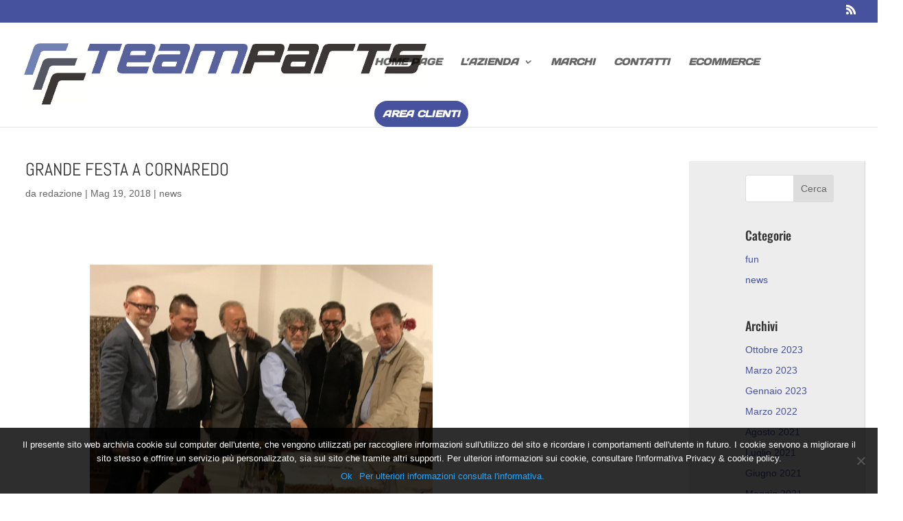

--- FILE ---
content_type: text/css
request_url: https://www.teamparts.it/wp-content/themes/Divi-child/style.css?ver=4.24.3
body_size: 263
content:
/*

Theme Name: Child of DIVI

Theme URI: http://www.giraffaweb.it

Description: Tema custom di giraffaweb

Author: Giraffaweb

Author URI: #

Template: Divi

Version: 

*/

@import url("../Divi/style.css");


/* INSERIRE QUI I COMMENTI DEL CODICE INTEGRATO */


